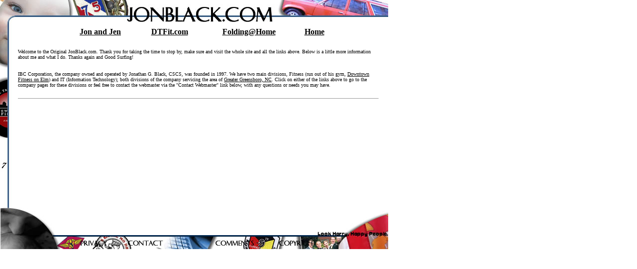

--- FILE ---
content_type: text/html
request_url: http://jonblack.com/
body_size: 1434
content:
<!-- ***************************************************************************** -->

<!-- * COPYRIGHT 1997-2005 - IBC Corp.                         * -->

<!-- *                                                                           * -->

<!-- * THIS PROGRAM IS PROPRIETARY AND CONFIDENTIAL TO                           * -->

<!-- *                                                                           * -->

<!-- *   IBC Coproration                                              * -->

<!-- *   4821 Lonita Street                                                    * -->

<!-- *   Greensboro, NC 27407                                                       * -->

<!-- *                                                                           * -->

<!-- * UNAUTHORIZED COPYING, REPRODUCTION, REPUBLISHING, UPLOADING, DOWNLOADING, * -->

<!-- * MODIFYING, POSTING, TRANSMITTING, DISTRIBUTING OR DUPLICATING OF ANY      * -->

<!-- * PORTION HEREOF IS STRICTLY PROHIBITED.                                    * -->

<!-- ***************************************************************************** -->





<html>

<head>
<META name="verify-v1" content="o8qA8/uCAFWnK/eRq+33ahRy96frdiCuN5K7gJ2ZVgQ=" />
 <script language=JavaScript>

<!--



//Disable right mouse click Script

//By Maximus (maximus@nsimail.com)

//For full source code, visit http://www.dynamicdrive.com



var message="Function Disabled!";

///////////////////////////////////

function clickIE() {if (document.all) {alert(message);return false;}}

function clickNS(e) {if 

(document.layers||(document.getElementById&&!document.all)) {

if (e.which==2||e.which==3) {alert(message);return false;}}}

if (document.layers) 

{document.captureEvents(Event.MOUSEDOWN);document.onmousedown=clickNS;}

else{document.onmouseup=clickNS;document.oncontextmenu=clickIE;}



document.oncontextmenu=new Function("return false")

// --> 

</script>

<script language="JavaScript">

<!--

function MM_reloadPage(init) {  //reloads the window if Nav4 resized

  if (init==true) with (navigator) {if ((appName=="Netscape")&&(parseInt(appVersion)==4)) {

    document.MM_pgW=innerWidth; document.MM_pgH=innerHeight; onresize=MM_reloadPage; }}

  else if (innerWidth!=document.MM_pgW || innerHeight!=document.MM_pgH) location.reload();

}

MM_reloadPage(true);

// -->

</script>

<meta http-equiv="Content-Type" content="text/html; charset=iso-8859-1"></HEAD>
<TITLE>Jon Black - The Original JonBlack.com</TITLE>
<meta http-equiv="refresh" content="0; url=/index.shtml"> 
<META NAME="DESCRIPTION" CONTENT="Jon Black, Jon, Black, John Black, Jon Black, Jonathan Black, Fitness, Personal Training, Greensboro, Jon Black, Jonathan Black, Diet, Jon and Jen Black, Jen Black, Jon Black, Personal Training in Greensboro, DownTown Fitness">
<META NAME="KEYWORDS" CONTENT="Jon Black, John Black, Jon, Black, Jon Black, Jonathan Black, Fitness, Personal Training, Greensboro, Jon Black, Jonathan Black, Diet, Jon and Jen Black, Jen Black, Jon Black, Personal Training in Greensboro, DownTown Fitness">
<META NAME="RATING" CONTENT="General">
<META NAME="ROBOTS" CONTENT="index, follow">
<META NAME="REVISIT-AFTER" CONTENT="1 Week">
<body bgcolor="#FFFFFF" text="#000000" link="#000000" vlink="#000000" alink="#000000" bgproperties="" onLoad="clock()">

<script async src="//pagead2.googlesyndication.com/pagead/js/adsbygoogle.js"></script>
<script>
  (adsbygoogle = window.adsbygoogle || []).push({
    google_ad_client: "ca-pub-5764958853014190",
    enable_page_level_ads: true
  });
</script>

<p &nbsp;></p>

<p>&nbsp;</p>

<p align="center">&nbsp;</p>

<p align="center">&nbsp;</p>

<p align="center">&nbsp;</p>

</body>

</html>



--- FILE ---
content_type: text/html
request_url: http://jonblack.com/index.shtml
body_size: 2408
content:
<!-- ***************************************************************************** -->



<!-- * COPYRIGHT 1997-2010 - IBC Corp.                         * -->



<!-- *                                                                           * -->



<!-- * THIS PROGRAM IS PROPRIETARY AND CONFIDENTIAL TO                           * -->



<!-- *                                                                           * -->



<!-- *   IBC Coproration                                              * -->



<!-- *   4821 Lonita Street                                                    * -->



<!-- *   Greensboro, NC 27407                                                       * -->



<!-- *                                                                           * -->



<!-- * UNAUTHORIZED COPYING, REPRODUCTION, REPUBLISHING, UPLOADING, DOWNLOADING, * -->



<!-- * MODIFYING, POSTING, TRANSMITTING, DISTRIBUTING OR DUPLICATING OF ANY      * -->



<!-- * PORTION HEREOF IS STRICTLY PROHIBITED.                                    * -->



<!-- ***************************************************************************** -->







<html>

<head>
<META name="verify-v1" content="o8qA8/uCAFWnK/eRq+33ahRy96frdiCuN5K7gJ2ZVgQ=" /> 
 <script language=JavaScript>



<!--







//Disable right mouse click Script



//By Maximus (maximus@nsimail.com)



//For full source code, visit http://www.dynamicdrive.com







var message="Function Disabled!";



///////////////////////////////////



function clickIE() {if (document.all) {alert(message);return false;}}



function clickNS(e) {if 



(document.layers||(document.getElementById&&!document.all)) {



if (e.which==2||e.which==3) {alert(message);return false;}}}



if (document.layers) 



{document.captureEvents(Event.MOUSEDOWN);document.onmousedown=clickNS;}



else{document.onmouseup=clickNS;document.oncontextmenu=clickIE;}







document.oncontextmenu=new Function("return false")



// --> 



</script>
<title>Jon Black - The Original JonBlack.com</title>
<meta http-equiv="Content-Type" content="text/html; charset=iso-8859-1">
<meta name="description" content="Fireworks MX Splice HTML">
<!-- Fireworks MX Director HTML target.
    Created Sat Jul 08 00:38:08 GMT-0400 (Eastern Standard Time) 2006 -->
<script language="JavaScript" type="text/JavaScript">
<!--
function MM_reloadPage(init) {  //reloads the window if Nav4 resized
  if (init==true) with (navigator) {if ((appName=="Netscape")&&(parseInt(appVersion)==4)) {
    document.MM_pgW=innerWidth; document.MM_pgH=innerHeight; onresize=MM_reloadPage; }}
  else if (innerWidth!=document.MM_pgW || innerHeight!=document.MM_pgH) location.reload();
}
MM_reloadPage(true);
//-->
</script>
</head>
<body text="#000000" link="#000000" vlink="#000000" alink="#000000">

<div id="indexJBC" style="position:absolute; left:0px; top:0px;width:780px; height:535px;z-index:1; visibility:visible"><img src="images/index_JBC_small.jpg" width="780" height="500" border="0" usemap="#Map"> 
  <map name="Map">
    <area shape="rect" coords="240,9,565,42" href="index.htm">
    <area shape="rect" coords="536,583,537,584" href="#">
    <area shape="rect" coords="560,481,637,494" href="copyright.htm">
    <area shape="rect" coords="433,483,512,494" href="mailto:jon@jonblack.com">
    <area shape="rect" coords="258,482,327,495" href="mailto:jon@jonblack.com">
    <area shape="rect" coords="161,481,220,494" href="privacy.htm">
  </map>
  <div id="Layer1" style="position:absolute; width:735px; height:317px; z-index:1; left: 31px; top: 43px;">
    <table width="100%" height="297" border="0" cellpadding="1" cellspacing="1">
      <tr> 
        <td height="23" bgcolor="#FFFFFF"> <div align="center"><b> </b> <b> </b></div>
          <div align="center"> 
            <table width="100%" border="0" bgcolor="#FFFFFF">
              <tr> 
                <td height="34" bgcolor="#FFFFFF"><div align="center"> </div>
                  <div align="right">
                    <table width="75%" align="center">
                      <tr> 
                        <td><div align="center"><font face="Tahoma"><strong><font size="3"><a href="http://www.jonblack.com/jjmain_new.htm">Jon 
                            and Jen</a></font></strong></font></div></td>
                        <td><div align="center"><font face="Tahoma"><strong><font size="3"><a href="http://www.dtfit.com/index.htm" target="new">DTFit.com</a></font></strong></font></div></td>
                        <td><div align="center"><font face="Tahoma"><strong><font size="3"><a href="http://folding.stanford.edu/" target="new">Folding@Home</a></font></strong></font></div></td>
                        <td><div align="center"><font face="Tahoma"><strong><font size="3"><a href="/index.shtml">Home</a></font></strong></font></div></td>
                      </tr>
                    </table>
                  </div></td>
              </tr>
            </table>
            <b> </b> </div></td>
      </tr>
      <tr> 
        <td height="268"><div align="center"> <b> </b> </div>
          <div align="center">
            <table width="100%" border="0" align="center">
              <tr> 
                <td height="43" colspan="2"><p align="left"><font size="1" face="Tahoma">Welcome 
                    to the Original JonBlack.com. Thank you for taking the time 
                    to stop by, make sure and visit the whole site and all the 
                    links above. Below is a little more information about me and 
                    what I do. Thanks again and Good Surfing!</font></p></td>
              </tr>
              <tr> 
                <td height="53" colspan="2"><font size="1" face="Tahoma"><font color="#000000">IBC 
                  Corporation, the company owned and operated by Jonathan G. Black, 
                  CSCS, was founded in 1997. We have two main divisions, Fitness 
                  (run out of his gym, <a href="http://www.dtfit.com/" target="dtfit">Downtown 
                  Fitness on Elm</a>) and IT (Information Technology); both divisions 
                  of the company servicing the area of <a href="http://www.ci.greensboro.nc.us/default.asp" target="gso">Greater 
                  Greensboro, NC</a>. Click on either of the links above to go 
                  to the company pages for these divisions or feel free to contact 
                  the webmaster via the &quot;Contact Webmaster&quot; link below, 
                  with any questions or needs you may have. </font></font> 
                  <div align="center"></div></td>
              </tr>
              <tr> 
                <td height="20" colspan="2"><div align="left"></div>
                  <div align="left"> 
                    <hr size="1">
                  </div></td>
              </tr>
              <tr> 
                <td height="230" colspan="2"><font size="1" face="Tahoma">&nbsp;</font>
                  <div align="left"> 
                    <div align="left"></div>
                  </div>
                  <div align="left"> 
                    <div align="left"></div>
                  </div>
                  <div align="center"></div>
                  <div align="center"><b></b></div></td>
              </tr>
            </table>
            <b></b></div></td>
      </tr>
      <tr> 
        <td height="2"><div align="center"> <b> </b></div>
          <div align="center"><b></b> </div></td>
      </tr>
    </table>
  </div>
</div>


</body>
</html>
